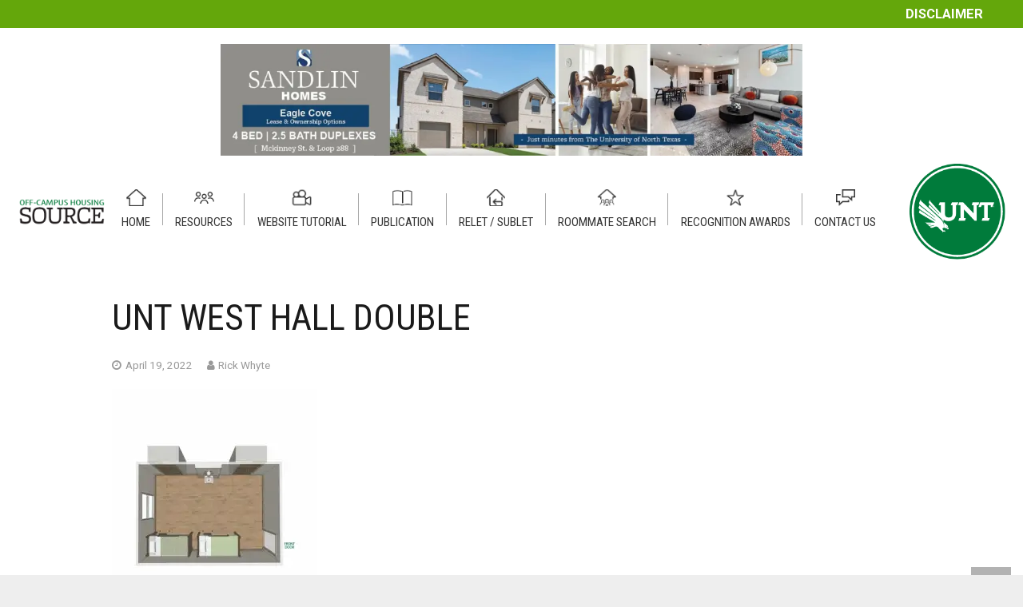

--- FILE ---
content_type: text/html; charset=utf-8
request_url: https://www.google.com/recaptcha/api2/anchor?ar=1&k=6LcM_gwaAAAAAL2uGZqaN7wNx5Wgwz440aRJrpsS&co=aHR0cHM6Ly9vZmZjYW1wdXNob3VzaW5nLnVudC5lZHU6NDQz&hl=en&v=PoyoqOPhxBO7pBk68S4YbpHZ&size=invisible&anchor-ms=20000&execute-ms=30000&cb=o48wkql7dbm5
body_size: 49986
content:
<!DOCTYPE HTML><html dir="ltr" lang="en"><head><meta http-equiv="Content-Type" content="text/html; charset=UTF-8">
<meta http-equiv="X-UA-Compatible" content="IE=edge">
<title>reCAPTCHA</title>
<style type="text/css">
/* cyrillic-ext */
@font-face {
  font-family: 'Roboto';
  font-style: normal;
  font-weight: 400;
  font-stretch: 100%;
  src: url(//fonts.gstatic.com/s/roboto/v48/KFO7CnqEu92Fr1ME7kSn66aGLdTylUAMa3GUBHMdazTgWw.woff2) format('woff2');
  unicode-range: U+0460-052F, U+1C80-1C8A, U+20B4, U+2DE0-2DFF, U+A640-A69F, U+FE2E-FE2F;
}
/* cyrillic */
@font-face {
  font-family: 'Roboto';
  font-style: normal;
  font-weight: 400;
  font-stretch: 100%;
  src: url(//fonts.gstatic.com/s/roboto/v48/KFO7CnqEu92Fr1ME7kSn66aGLdTylUAMa3iUBHMdazTgWw.woff2) format('woff2');
  unicode-range: U+0301, U+0400-045F, U+0490-0491, U+04B0-04B1, U+2116;
}
/* greek-ext */
@font-face {
  font-family: 'Roboto';
  font-style: normal;
  font-weight: 400;
  font-stretch: 100%;
  src: url(//fonts.gstatic.com/s/roboto/v48/KFO7CnqEu92Fr1ME7kSn66aGLdTylUAMa3CUBHMdazTgWw.woff2) format('woff2');
  unicode-range: U+1F00-1FFF;
}
/* greek */
@font-face {
  font-family: 'Roboto';
  font-style: normal;
  font-weight: 400;
  font-stretch: 100%;
  src: url(//fonts.gstatic.com/s/roboto/v48/KFO7CnqEu92Fr1ME7kSn66aGLdTylUAMa3-UBHMdazTgWw.woff2) format('woff2');
  unicode-range: U+0370-0377, U+037A-037F, U+0384-038A, U+038C, U+038E-03A1, U+03A3-03FF;
}
/* math */
@font-face {
  font-family: 'Roboto';
  font-style: normal;
  font-weight: 400;
  font-stretch: 100%;
  src: url(//fonts.gstatic.com/s/roboto/v48/KFO7CnqEu92Fr1ME7kSn66aGLdTylUAMawCUBHMdazTgWw.woff2) format('woff2');
  unicode-range: U+0302-0303, U+0305, U+0307-0308, U+0310, U+0312, U+0315, U+031A, U+0326-0327, U+032C, U+032F-0330, U+0332-0333, U+0338, U+033A, U+0346, U+034D, U+0391-03A1, U+03A3-03A9, U+03B1-03C9, U+03D1, U+03D5-03D6, U+03F0-03F1, U+03F4-03F5, U+2016-2017, U+2034-2038, U+203C, U+2040, U+2043, U+2047, U+2050, U+2057, U+205F, U+2070-2071, U+2074-208E, U+2090-209C, U+20D0-20DC, U+20E1, U+20E5-20EF, U+2100-2112, U+2114-2115, U+2117-2121, U+2123-214F, U+2190, U+2192, U+2194-21AE, U+21B0-21E5, U+21F1-21F2, U+21F4-2211, U+2213-2214, U+2216-22FF, U+2308-230B, U+2310, U+2319, U+231C-2321, U+2336-237A, U+237C, U+2395, U+239B-23B7, U+23D0, U+23DC-23E1, U+2474-2475, U+25AF, U+25B3, U+25B7, U+25BD, U+25C1, U+25CA, U+25CC, U+25FB, U+266D-266F, U+27C0-27FF, U+2900-2AFF, U+2B0E-2B11, U+2B30-2B4C, U+2BFE, U+3030, U+FF5B, U+FF5D, U+1D400-1D7FF, U+1EE00-1EEFF;
}
/* symbols */
@font-face {
  font-family: 'Roboto';
  font-style: normal;
  font-weight: 400;
  font-stretch: 100%;
  src: url(//fonts.gstatic.com/s/roboto/v48/KFO7CnqEu92Fr1ME7kSn66aGLdTylUAMaxKUBHMdazTgWw.woff2) format('woff2');
  unicode-range: U+0001-000C, U+000E-001F, U+007F-009F, U+20DD-20E0, U+20E2-20E4, U+2150-218F, U+2190, U+2192, U+2194-2199, U+21AF, U+21E6-21F0, U+21F3, U+2218-2219, U+2299, U+22C4-22C6, U+2300-243F, U+2440-244A, U+2460-24FF, U+25A0-27BF, U+2800-28FF, U+2921-2922, U+2981, U+29BF, U+29EB, U+2B00-2BFF, U+4DC0-4DFF, U+FFF9-FFFB, U+10140-1018E, U+10190-1019C, U+101A0, U+101D0-101FD, U+102E0-102FB, U+10E60-10E7E, U+1D2C0-1D2D3, U+1D2E0-1D37F, U+1F000-1F0FF, U+1F100-1F1AD, U+1F1E6-1F1FF, U+1F30D-1F30F, U+1F315, U+1F31C, U+1F31E, U+1F320-1F32C, U+1F336, U+1F378, U+1F37D, U+1F382, U+1F393-1F39F, U+1F3A7-1F3A8, U+1F3AC-1F3AF, U+1F3C2, U+1F3C4-1F3C6, U+1F3CA-1F3CE, U+1F3D4-1F3E0, U+1F3ED, U+1F3F1-1F3F3, U+1F3F5-1F3F7, U+1F408, U+1F415, U+1F41F, U+1F426, U+1F43F, U+1F441-1F442, U+1F444, U+1F446-1F449, U+1F44C-1F44E, U+1F453, U+1F46A, U+1F47D, U+1F4A3, U+1F4B0, U+1F4B3, U+1F4B9, U+1F4BB, U+1F4BF, U+1F4C8-1F4CB, U+1F4D6, U+1F4DA, U+1F4DF, U+1F4E3-1F4E6, U+1F4EA-1F4ED, U+1F4F7, U+1F4F9-1F4FB, U+1F4FD-1F4FE, U+1F503, U+1F507-1F50B, U+1F50D, U+1F512-1F513, U+1F53E-1F54A, U+1F54F-1F5FA, U+1F610, U+1F650-1F67F, U+1F687, U+1F68D, U+1F691, U+1F694, U+1F698, U+1F6AD, U+1F6B2, U+1F6B9-1F6BA, U+1F6BC, U+1F6C6-1F6CF, U+1F6D3-1F6D7, U+1F6E0-1F6EA, U+1F6F0-1F6F3, U+1F6F7-1F6FC, U+1F700-1F7FF, U+1F800-1F80B, U+1F810-1F847, U+1F850-1F859, U+1F860-1F887, U+1F890-1F8AD, U+1F8B0-1F8BB, U+1F8C0-1F8C1, U+1F900-1F90B, U+1F93B, U+1F946, U+1F984, U+1F996, U+1F9E9, U+1FA00-1FA6F, U+1FA70-1FA7C, U+1FA80-1FA89, U+1FA8F-1FAC6, U+1FACE-1FADC, U+1FADF-1FAE9, U+1FAF0-1FAF8, U+1FB00-1FBFF;
}
/* vietnamese */
@font-face {
  font-family: 'Roboto';
  font-style: normal;
  font-weight: 400;
  font-stretch: 100%;
  src: url(//fonts.gstatic.com/s/roboto/v48/KFO7CnqEu92Fr1ME7kSn66aGLdTylUAMa3OUBHMdazTgWw.woff2) format('woff2');
  unicode-range: U+0102-0103, U+0110-0111, U+0128-0129, U+0168-0169, U+01A0-01A1, U+01AF-01B0, U+0300-0301, U+0303-0304, U+0308-0309, U+0323, U+0329, U+1EA0-1EF9, U+20AB;
}
/* latin-ext */
@font-face {
  font-family: 'Roboto';
  font-style: normal;
  font-weight: 400;
  font-stretch: 100%;
  src: url(//fonts.gstatic.com/s/roboto/v48/KFO7CnqEu92Fr1ME7kSn66aGLdTylUAMa3KUBHMdazTgWw.woff2) format('woff2');
  unicode-range: U+0100-02BA, U+02BD-02C5, U+02C7-02CC, U+02CE-02D7, U+02DD-02FF, U+0304, U+0308, U+0329, U+1D00-1DBF, U+1E00-1E9F, U+1EF2-1EFF, U+2020, U+20A0-20AB, U+20AD-20C0, U+2113, U+2C60-2C7F, U+A720-A7FF;
}
/* latin */
@font-face {
  font-family: 'Roboto';
  font-style: normal;
  font-weight: 400;
  font-stretch: 100%;
  src: url(//fonts.gstatic.com/s/roboto/v48/KFO7CnqEu92Fr1ME7kSn66aGLdTylUAMa3yUBHMdazQ.woff2) format('woff2');
  unicode-range: U+0000-00FF, U+0131, U+0152-0153, U+02BB-02BC, U+02C6, U+02DA, U+02DC, U+0304, U+0308, U+0329, U+2000-206F, U+20AC, U+2122, U+2191, U+2193, U+2212, U+2215, U+FEFF, U+FFFD;
}
/* cyrillic-ext */
@font-face {
  font-family: 'Roboto';
  font-style: normal;
  font-weight: 500;
  font-stretch: 100%;
  src: url(//fonts.gstatic.com/s/roboto/v48/KFO7CnqEu92Fr1ME7kSn66aGLdTylUAMa3GUBHMdazTgWw.woff2) format('woff2');
  unicode-range: U+0460-052F, U+1C80-1C8A, U+20B4, U+2DE0-2DFF, U+A640-A69F, U+FE2E-FE2F;
}
/* cyrillic */
@font-face {
  font-family: 'Roboto';
  font-style: normal;
  font-weight: 500;
  font-stretch: 100%;
  src: url(//fonts.gstatic.com/s/roboto/v48/KFO7CnqEu92Fr1ME7kSn66aGLdTylUAMa3iUBHMdazTgWw.woff2) format('woff2');
  unicode-range: U+0301, U+0400-045F, U+0490-0491, U+04B0-04B1, U+2116;
}
/* greek-ext */
@font-face {
  font-family: 'Roboto';
  font-style: normal;
  font-weight: 500;
  font-stretch: 100%;
  src: url(//fonts.gstatic.com/s/roboto/v48/KFO7CnqEu92Fr1ME7kSn66aGLdTylUAMa3CUBHMdazTgWw.woff2) format('woff2');
  unicode-range: U+1F00-1FFF;
}
/* greek */
@font-face {
  font-family: 'Roboto';
  font-style: normal;
  font-weight: 500;
  font-stretch: 100%;
  src: url(//fonts.gstatic.com/s/roboto/v48/KFO7CnqEu92Fr1ME7kSn66aGLdTylUAMa3-UBHMdazTgWw.woff2) format('woff2');
  unicode-range: U+0370-0377, U+037A-037F, U+0384-038A, U+038C, U+038E-03A1, U+03A3-03FF;
}
/* math */
@font-face {
  font-family: 'Roboto';
  font-style: normal;
  font-weight: 500;
  font-stretch: 100%;
  src: url(//fonts.gstatic.com/s/roboto/v48/KFO7CnqEu92Fr1ME7kSn66aGLdTylUAMawCUBHMdazTgWw.woff2) format('woff2');
  unicode-range: U+0302-0303, U+0305, U+0307-0308, U+0310, U+0312, U+0315, U+031A, U+0326-0327, U+032C, U+032F-0330, U+0332-0333, U+0338, U+033A, U+0346, U+034D, U+0391-03A1, U+03A3-03A9, U+03B1-03C9, U+03D1, U+03D5-03D6, U+03F0-03F1, U+03F4-03F5, U+2016-2017, U+2034-2038, U+203C, U+2040, U+2043, U+2047, U+2050, U+2057, U+205F, U+2070-2071, U+2074-208E, U+2090-209C, U+20D0-20DC, U+20E1, U+20E5-20EF, U+2100-2112, U+2114-2115, U+2117-2121, U+2123-214F, U+2190, U+2192, U+2194-21AE, U+21B0-21E5, U+21F1-21F2, U+21F4-2211, U+2213-2214, U+2216-22FF, U+2308-230B, U+2310, U+2319, U+231C-2321, U+2336-237A, U+237C, U+2395, U+239B-23B7, U+23D0, U+23DC-23E1, U+2474-2475, U+25AF, U+25B3, U+25B7, U+25BD, U+25C1, U+25CA, U+25CC, U+25FB, U+266D-266F, U+27C0-27FF, U+2900-2AFF, U+2B0E-2B11, U+2B30-2B4C, U+2BFE, U+3030, U+FF5B, U+FF5D, U+1D400-1D7FF, U+1EE00-1EEFF;
}
/* symbols */
@font-face {
  font-family: 'Roboto';
  font-style: normal;
  font-weight: 500;
  font-stretch: 100%;
  src: url(//fonts.gstatic.com/s/roboto/v48/KFO7CnqEu92Fr1ME7kSn66aGLdTylUAMaxKUBHMdazTgWw.woff2) format('woff2');
  unicode-range: U+0001-000C, U+000E-001F, U+007F-009F, U+20DD-20E0, U+20E2-20E4, U+2150-218F, U+2190, U+2192, U+2194-2199, U+21AF, U+21E6-21F0, U+21F3, U+2218-2219, U+2299, U+22C4-22C6, U+2300-243F, U+2440-244A, U+2460-24FF, U+25A0-27BF, U+2800-28FF, U+2921-2922, U+2981, U+29BF, U+29EB, U+2B00-2BFF, U+4DC0-4DFF, U+FFF9-FFFB, U+10140-1018E, U+10190-1019C, U+101A0, U+101D0-101FD, U+102E0-102FB, U+10E60-10E7E, U+1D2C0-1D2D3, U+1D2E0-1D37F, U+1F000-1F0FF, U+1F100-1F1AD, U+1F1E6-1F1FF, U+1F30D-1F30F, U+1F315, U+1F31C, U+1F31E, U+1F320-1F32C, U+1F336, U+1F378, U+1F37D, U+1F382, U+1F393-1F39F, U+1F3A7-1F3A8, U+1F3AC-1F3AF, U+1F3C2, U+1F3C4-1F3C6, U+1F3CA-1F3CE, U+1F3D4-1F3E0, U+1F3ED, U+1F3F1-1F3F3, U+1F3F5-1F3F7, U+1F408, U+1F415, U+1F41F, U+1F426, U+1F43F, U+1F441-1F442, U+1F444, U+1F446-1F449, U+1F44C-1F44E, U+1F453, U+1F46A, U+1F47D, U+1F4A3, U+1F4B0, U+1F4B3, U+1F4B9, U+1F4BB, U+1F4BF, U+1F4C8-1F4CB, U+1F4D6, U+1F4DA, U+1F4DF, U+1F4E3-1F4E6, U+1F4EA-1F4ED, U+1F4F7, U+1F4F9-1F4FB, U+1F4FD-1F4FE, U+1F503, U+1F507-1F50B, U+1F50D, U+1F512-1F513, U+1F53E-1F54A, U+1F54F-1F5FA, U+1F610, U+1F650-1F67F, U+1F687, U+1F68D, U+1F691, U+1F694, U+1F698, U+1F6AD, U+1F6B2, U+1F6B9-1F6BA, U+1F6BC, U+1F6C6-1F6CF, U+1F6D3-1F6D7, U+1F6E0-1F6EA, U+1F6F0-1F6F3, U+1F6F7-1F6FC, U+1F700-1F7FF, U+1F800-1F80B, U+1F810-1F847, U+1F850-1F859, U+1F860-1F887, U+1F890-1F8AD, U+1F8B0-1F8BB, U+1F8C0-1F8C1, U+1F900-1F90B, U+1F93B, U+1F946, U+1F984, U+1F996, U+1F9E9, U+1FA00-1FA6F, U+1FA70-1FA7C, U+1FA80-1FA89, U+1FA8F-1FAC6, U+1FACE-1FADC, U+1FADF-1FAE9, U+1FAF0-1FAF8, U+1FB00-1FBFF;
}
/* vietnamese */
@font-face {
  font-family: 'Roboto';
  font-style: normal;
  font-weight: 500;
  font-stretch: 100%;
  src: url(//fonts.gstatic.com/s/roboto/v48/KFO7CnqEu92Fr1ME7kSn66aGLdTylUAMa3OUBHMdazTgWw.woff2) format('woff2');
  unicode-range: U+0102-0103, U+0110-0111, U+0128-0129, U+0168-0169, U+01A0-01A1, U+01AF-01B0, U+0300-0301, U+0303-0304, U+0308-0309, U+0323, U+0329, U+1EA0-1EF9, U+20AB;
}
/* latin-ext */
@font-face {
  font-family: 'Roboto';
  font-style: normal;
  font-weight: 500;
  font-stretch: 100%;
  src: url(//fonts.gstatic.com/s/roboto/v48/KFO7CnqEu92Fr1ME7kSn66aGLdTylUAMa3KUBHMdazTgWw.woff2) format('woff2');
  unicode-range: U+0100-02BA, U+02BD-02C5, U+02C7-02CC, U+02CE-02D7, U+02DD-02FF, U+0304, U+0308, U+0329, U+1D00-1DBF, U+1E00-1E9F, U+1EF2-1EFF, U+2020, U+20A0-20AB, U+20AD-20C0, U+2113, U+2C60-2C7F, U+A720-A7FF;
}
/* latin */
@font-face {
  font-family: 'Roboto';
  font-style: normal;
  font-weight: 500;
  font-stretch: 100%;
  src: url(//fonts.gstatic.com/s/roboto/v48/KFO7CnqEu92Fr1ME7kSn66aGLdTylUAMa3yUBHMdazQ.woff2) format('woff2');
  unicode-range: U+0000-00FF, U+0131, U+0152-0153, U+02BB-02BC, U+02C6, U+02DA, U+02DC, U+0304, U+0308, U+0329, U+2000-206F, U+20AC, U+2122, U+2191, U+2193, U+2212, U+2215, U+FEFF, U+FFFD;
}
/* cyrillic-ext */
@font-face {
  font-family: 'Roboto';
  font-style: normal;
  font-weight: 900;
  font-stretch: 100%;
  src: url(//fonts.gstatic.com/s/roboto/v48/KFO7CnqEu92Fr1ME7kSn66aGLdTylUAMa3GUBHMdazTgWw.woff2) format('woff2');
  unicode-range: U+0460-052F, U+1C80-1C8A, U+20B4, U+2DE0-2DFF, U+A640-A69F, U+FE2E-FE2F;
}
/* cyrillic */
@font-face {
  font-family: 'Roboto';
  font-style: normal;
  font-weight: 900;
  font-stretch: 100%;
  src: url(//fonts.gstatic.com/s/roboto/v48/KFO7CnqEu92Fr1ME7kSn66aGLdTylUAMa3iUBHMdazTgWw.woff2) format('woff2');
  unicode-range: U+0301, U+0400-045F, U+0490-0491, U+04B0-04B1, U+2116;
}
/* greek-ext */
@font-face {
  font-family: 'Roboto';
  font-style: normal;
  font-weight: 900;
  font-stretch: 100%;
  src: url(//fonts.gstatic.com/s/roboto/v48/KFO7CnqEu92Fr1ME7kSn66aGLdTylUAMa3CUBHMdazTgWw.woff2) format('woff2');
  unicode-range: U+1F00-1FFF;
}
/* greek */
@font-face {
  font-family: 'Roboto';
  font-style: normal;
  font-weight: 900;
  font-stretch: 100%;
  src: url(//fonts.gstatic.com/s/roboto/v48/KFO7CnqEu92Fr1ME7kSn66aGLdTylUAMa3-UBHMdazTgWw.woff2) format('woff2');
  unicode-range: U+0370-0377, U+037A-037F, U+0384-038A, U+038C, U+038E-03A1, U+03A3-03FF;
}
/* math */
@font-face {
  font-family: 'Roboto';
  font-style: normal;
  font-weight: 900;
  font-stretch: 100%;
  src: url(//fonts.gstatic.com/s/roboto/v48/KFO7CnqEu92Fr1ME7kSn66aGLdTylUAMawCUBHMdazTgWw.woff2) format('woff2');
  unicode-range: U+0302-0303, U+0305, U+0307-0308, U+0310, U+0312, U+0315, U+031A, U+0326-0327, U+032C, U+032F-0330, U+0332-0333, U+0338, U+033A, U+0346, U+034D, U+0391-03A1, U+03A3-03A9, U+03B1-03C9, U+03D1, U+03D5-03D6, U+03F0-03F1, U+03F4-03F5, U+2016-2017, U+2034-2038, U+203C, U+2040, U+2043, U+2047, U+2050, U+2057, U+205F, U+2070-2071, U+2074-208E, U+2090-209C, U+20D0-20DC, U+20E1, U+20E5-20EF, U+2100-2112, U+2114-2115, U+2117-2121, U+2123-214F, U+2190, U+2192, U+2194-21AE, U+21B0-21E5, U+21F1-21F2, U+21F4-2211, U+2213-2214, U+2216-22FF, U+2308-230B, U+2310, U+2319, U+231C-2321, U+2336-237A, U+237C, U+2395, U+239B-23B7, U+23D0, U+23DC-23E1, U+2474-2475, U+25AF, U+25B3, U+25B7, U+25BD, U+25C1, U+25CA, U+25CC, U+25FB, U+266D-266F, U+27C0-27FF, U+2900-2AFF, U+2B0E-2B11, U+2B30-2B4C, U+2BFE, U+3030, U+FF5B, U+FF5D, U+1D400-1D7FF, U+1EE00-1EEFF;
}
/* symbols */
@font-face {
  font-family: 'Roboto';
  font-style: normal;
  font-weight: 900;
  font-stretch: 100%;
  src: url(//fonts.gstatic.com/s/roboto/v48/KFO7CnqEu92Fr1ME7kSn66aGLdTylUAMaxKUBHMdazTgWw.woff2) format('woff2');
  unicode-range: U+0001-000C, U+000E-001F, U+007F-009F, U+20DD-20E0, U+20E2-20E4, U+2150-218F, U+2190, U+2192, U+2194-2199, U+21AF, U+21E6-21F0, U+21F3, U+2218-2219, U+2299, U+22C4-22C6, U+2300-243F, U+2440-244A, U+2460-24FF, U+25A0-27BF, U+2800-28FF, U+2921-2922, U+2981, U+29BF, U+29EB, U+2B00-2BFF, U+4DC0-4DFF, U+FFF9-FFFB, U+10140-1018E, U+10190-1019C, U+101A0, U+101D0-101FD, U+102E0-102FB, U+10E60-10E7E, U+1D2C0-1D2D3, U+1D2E0-1D37F, U+1F000-1F0FF, U+1F100-1F1AD, U+1F1E6-1F1FF, U+1F30D-1F30F, U+1F315, U+1F31C, U+1F31E, U+1F320-1F32C, U+1F336, U+1F378, U+1F37D, U+1F382, U+1F393-1F39F, U+1F3A7-1F3A8, U+1F3AC-1F3AF, U+1F3C2, U+1F3C4-1F3C6, U+1F3CA-1F3CE, U+1F3D4-1F3E0, U+1F3ED, U+1F3F1-1F3F3, U+1F3F5-1F3F7, U+1F408, U+1F415, U+1F41F, U+1F426, U+1F43F, U+1F441-1F442, U+1F444, U+1F446-1F449, U+1F44C-1F44E, U+1F453, U+1F46A, U+1F47D, U+1F4A3, U+1F4B0, U+1F4B3, U+1F4B9, U+1F4BB, U+1F4BF, U+1F4C8-1F4CB, U+1F4D6, U+1F4DA, U+1F4DF, U+1F4E3-1F4E6, U+1F4EA-1F4ED, U+1F4F7, U+1F4F9-1F4FB, U+1F4FD-1F4FE, U+1F503, U+1F507-1F50B, U+1F50D, U+1F512-1F513, U+1F53E-1F54A, U+1F54F-1F5FA, U+1F610, U+1F650-1F67F, U+1F687, U+1F68D, U+1F691, U+1F694, U+1F698, U+1F6AD, U+1F6B2, U+1F6B9-1F6BA, U+1F6BC, U+1F6C6-1F6CF, U+1F6D3-1F6D7, U+1F6E0-1F6EA, U+1F6F0-1F6F3, U+1F6F7-1F6FC, U+1F700-1F7FF, U+1F800-1F80B, U+1F810-1F847, U+1F850-1F859, U+1F860-1F887, U+1F890-1F8AD, U+1F8B0-1F8BB, U+1F8C0-1F8C1, U+1F900-1F90B, U+1F93B, U+1F946, U+1F984, U+1F996, U+1F9E9, U+1FA00-1FA6F, U+1FA70-1FA7C, U+1FA80-1FA89, U+1FA8F-1FAC6, U+1FACE-1FADC, U+1FADF-1FAE9, U+1FAF0-1FAF8, U+1FB00-1FBFF;
}
/* vietnamese */
@font-face {
  font-family: 'Roboto';
  font-style: normal;
  font-weight: 900;
  font-stretch: 100%;
  src: url(//fonts.gstatic.com/s/roboto/v48/KFO7CnqEu92Fr1ME7kSn66aGLdTylUAMa3OUBHMdazTgWw.woff2) format('woff2');
  unicode-range: U+0102-0103, U+0110-0111, U+0128-0129, U+0168-0169, U+01A0-01A1, U+01AF-01B0, U+0300-0301, U+0303-0304, U+0308-0309, U+0323, U+0329, U+1EA0-1EF9, U+20AB;
}
/* latin-ext */
@font-face {
  font-family: 'Roboto';
  font-style: normal;
  font-weight: 900;
  font-stretch: 100%;
  src: url(//fonts.gstatic.com/s/roboto/v48/KFO7CnqEu92Fr1ME7kSn66aGLdTylUAMa3KUBHMdazTgWw.woff2) format('woff2');
  unicode-range: U+0100-02BA, U+02BD-02C5, U+02C7-02CC, U+02CE-02D7, U+02DD-02FF, U+0304, U+0308, U+0329, U+1D00-1DBF, U+1E00-1E9F, U+1EF2-1EFF, U+2020, U+20A0-20AB, U+20AD-20C0, U+2113, U+2C60-2C7F, U+A720-A7FF;
}
/* latin */
@font-face {
  font-family: 'Roboto';
  font-style: normal;
  font-weight: 900;
  font-stretch: 100%;
  src: url(//fonts.gstatic.com/s/roboto/v48/KFO7CnqEu92Fr1ME7kSn66aGLdTylUAMa3yUBHMdazQ.woff2) format('woff2');
  unicode-range: U+0000-00FF, U+0131, U+0152-0153, U+02BB-02BC, U+02C6, U+02DA, U+02DC, U+0304, U+0308, U+0329, U+2000-206F, U+20AC, U+2122, U+2191, U+2193, U+2212, U+2215, U+FEFF, U+FFFD;
}

</style>
<link rel="stylesheet" type="text/css" href="https://www.gstatic.com/recaptcha/releases/PoyoqOPhxBO7pBk68S4YbpHZ/styles__ltr.css">
<script nonce="1V8e652k1ohEbr99QmoIlg" type="text/javascript">window['__recaptcha_api'] = 'https://www.google.com/recaptcha/api2/';</script>
<script type="text/javascript" src="https://www.gstatic.com/recaptcha/releases/PoyoqOPhxBO7pBk68S4YbpHZ/recaptcha__en.js" nonce="1V8e652k1ohEbr99QmoIlg">
      
    </script></head>
<body><div id="rc-anchor-alert" class="rc-anchor-alert"></div>
<input type="hidden" id="recaptcha-token" value="[base64]">
<script type="text/javascript" nonce="1V8e652k1ohEbr99QmoIlg">
      recaptcha.anchor.Main.init("[\x22ainput\x22,[\x22bgdata\x22,\x22\x22,\[base64]/[base64]/[base64]/[base64]/[base64]/[base64]/KGcoTywyNTMsTy5PKSxVRyhPLEMpKTpnKE8sMjUzLEMpLE8pKSxsKSksTykpfSxieT1mdW5jdGlvbihDLE8sdSxsKXtmb3IobD0odT1SKEMpLDApO08+MDtPLS0pbD1sPDw4fFooQyk7ZyhDLHUsbCl9LFVHPWZ1bmN0aW9uKEMsTyl7Qy5pLmxlbmd0aD4xMDQ/[base64]/[base64]/[base64]/[base64]/[base64]/[base64]/[base64]\\u003d\x22,\[base64]\x22,\x22wrXCt8KLfsOzccOUw5zDoMKlHsOFR8K+w7Yewok+wp7CiMKMw7Qhwp5cw7TDhcKTDsKBWcKRVCbDlMKdw5Q/FFXCoMOOAH3DhCjDtWLCqmIRfxTCkxTDjVZDOkZVScOcZMOjw5xoN2DCpRtMOMKGbjZqwrUHw6bDu8KcMsKwwr/CrMKfw7NFw5xaNcKQE3/DvcO9dcOnw5TDsC3ClcO1wp4GGsO/JCTCksOhG0xgHcOIw57CmQzDpsOaBE4FwpnDumbClsOWwrzDq8OObxbDh8KRwr7CvHvCi3Ycw6rDu8KDwroyw6wEwqzCrsKawrjDrVfDocKpwpnDn1ZRwqhpw4Arw5nDusKKasKBw58UIsOMX8KHaA/CjMKwwroTw7fCgQfCmDo0YgzCniUbwoLDgDEBdyfCrxTCp8ODZsKBwo8aXzbDh8KnEXg5w6DCmcOkw4TCtMKebsOwwpFyNlvCucO2bmMyw7zCrl7ChcKFw6LDvWzDqkXCg8KhcndyO8Kbw4YeBkHDs8K6wr4FGmDCvsKBQsKQDjMIDsK/[base64]/ChMOmNMOew51Zw5ENw4EobExBTBvDsARGYsKkwrx4djzDqsOXYk9Lw6NhQcO3EsO0Zx0ew7MxFMO2w5bClsKkdw/Cg8OyGmwzw4AAQy1tTMK+wqLCnmBjPMOww5zCrMKVwqnDuBXChcOow7XDlMOdX8O8woXDvsOLJMKewrvDicO9w4ASYsOFwqwZw6TCtCxIwoMCw5scwrU/[base64]/DvMO1woFzDMOCEcO0L8O6Z8KjwoUcw7QtAcOpw5Qbwo/Dk2wMLsO9dsO4F8KPHAPCoMKCJwHCu8KVwoDCsVTCgUkwU8OVwq7ChSw8WBx/wp/CtcOMwo4Cw7ECwr3CpxQow5/[base64]/CqXTCqHrChcKOw5JGw6U4X8Ogw503wqHCj8KGEmzDssKhZsKcMcKSw4DDg8Kxw4jCqQHDgwsOJ0DChwp7BnvCpMOnw480wr7Dm8KTwrvDrS0Swpc+OETDkSs8wonDvGXDskdLwozDnm3Dri/[base64]/CgMK1AsKcRGZtZsOOwqIga3zCjsOTw4vClHrDu8OSw4DChsKiYHV/VjrCjjzCvcKtOSbDtT/DkznCpsO5w4JqwrBEw7nCvsKfwrDCu8KOYknDt8KWwo1xOCBqwq0qFMO1NsOaKsOdw5FYwrnDpsKaw6cJVcKjwoTDrCIhwqbDvMORXsKRw7Q0asOwN8KRBcKoZMORw4bDsEvDqMKlB8KeWQfCvBrDmVMzwqJ4w4DDkm3CnHLCl8K/ScO1YzvDk8OjK8K6ZMOccSDChsO2wrLDvFoIGsOjHsO/wp3DpCbCiMOdwp/ClMOETcK9w63DpcOkwrTDvEsTDsKSLMOuGFpNHsOiGnnCjwbDpcOZWcKpTsOuw6zChsKgfxnCssOvw63CjjdEwq7CkQo/FcO9WiNBw47DhgrDvMOyw5rCpcO9w5sQK8OGw6LCsMKmDcOGwpA1wpjDisK+w5zChMKPMjs+w7pAK3HDrHzCunLCkBzDhFnDuMOCT1M7w7TCkSvDgXEqdijCmsOmG8OTw7/CscKgYcKNw73DucORw7dMb24JSlErFQE3w5LDjMObwrXDq08sQT0Cwo/Cm3gwUsOhcnljXsOJfVM0dCHCicO6wqoAM3XCtEDDsFXCg8O9VcOFw6ITV8Olw6bDlHDCoCPClxvDp8KqKE0Wwo1HwqvCnWLDuRApw7ljBgQtX8KUBsOXw7rCksONRnHDkcKcfMObwrcoRcKlw6sCw4HDvyEFW8KHcCdQacOZwqldw7/CqwvCtWoNB3TDtcK9wrU5wq/Cr3LCsMKAwr95w4tQDwzCog5/wqHClsKrKMOww6xXw4B5asOZUlQSw6bCtizDl8Obw4wDRGIAXH3CllPCmAgXworDrxPCr8OKaWTCq8K7eV/CpcKlJFtPw47DmMObwoHDsMOSGH89aMKWw4B9FFlQwqgLHMK5TcK9w6xucsKFPj8MfsOBFsK/w7fCncO5w6wAZsK0Jj/Cs8OXDjDCl8KTwpTCh1zCpMOTD1h1BcOGw4DDhU1Uw5/CpsOIfsO3w7x3MsKXZ0TCj8KPw6bChwnClj4xwrc2TXp4wrfCjzlPw5ZMw5DChMKvw4XDoMOUKWQAwrlxwo5WMcKxRmTCozHCpC5sw5HCkMKuKsKpfHRlwrBDw7/[base64]/[base64]/[base64]/woDDh05NF8KtOsOvEmbDk0JkVMO+wqJ+wp/[base64]/CtcOFwqpGEsOTwpErPcK4wovDtcKpw4PCsSxLwprCqzYnNcOdK8K3Z8Kvw4tGwpI6w4Z/FXzCpMOUL0LCjsKoDVR5w5/CiBwmZwzCoMOuw6oPwpo2CRZbe8OMwpDDvHvDncOkQsOVVsKEK8KiYzTCiMOtw7LDqwIFw6nCpcKlwrTDvxR7wr7CjsKtwph1w4t5w4XDhUcWB0fCksOXZMOMw6gZw7XDhRHDqHccw780w6LCrjPDn3FpHsK4FnHDjcKwWwvDu1gvH8Kdwo/DocK+QcOsFFFgwqRxHMKgw4zCscO3w6HDh8KFXwEhwprCvy5+J8K4w6LCul4dOCHCn8KRwqpQw6PCgVlOGsKOw6HDuyfDoBBWwrzDp8OJw6bCk8OTw79YY8OxVV40d8KYUlZUaRVHwprCtnprwqwUwp1Fw6rDrT5lwqPChCEwwplRwoFQYH/DqMO0wpEzw6BMEgwcw6Vpw67CoMOjOgd7JWLDiQDClsKOwr7DgigCw506w6TDrS/DhcKXw5HCm3ZLw5lnw6RcWcKKwpDDmkDDnnwqZlN8wpnCqz7DgA3CmwxRwoHCjzPDt2c/[base64]/ClcKTw6MtFyhvAcKZwqU7wrxgLsOOJ2g0RcKHBG7DtcKeBMKjw6zClgnCiBViRk9xwovDuDdFcUnCrsOiGjzDiMONw7tfF1/CpjHDs8OSw7YUwrnDjsKKbBzCgcO8w7gJbsOTwq/CtcKcHgs2ZU3Dn3EIw4hVJcOkOcOUwqc0woA/wr/Du8OxFMOuw6Fuwr7Cu8OnwrQYw7/[base64]/w7LCrAY4w6x1KMK6woPDicKOQMOhwojDkcK8w7MZwotEKmc8wq0TH1LCuRbDu8KgJVfCjxXDtCNZeMKuw7HDoz0IwrXDicOjA1F3wqTDi8KEdsOWNXDDu17CoRwTw5QPXG/[base64]/CmMOdwoMVX8KESAXDpMK4w70xwq3Doi/DisOmw783O29Cw5DCh8Kmw55LAi9vw7PDi1/ClcOuUsKmw7TCqUF3wqR8w5k7woLDqsKPw6Rdb3LDqzLDrwfDhcKNTcKswp4Qw77DrcOSJAvCt0LCg3TCsHnCmMO5UMODWMK4MXvDu8K8w5fCocOtUcKmw5nDuMOlTcKxNMK8O8Omw4ZTRcOuBsK5w4vCq8KFw6crw7Aew7xSw501wq/DqMKDwo7DlsKnfg0UNC9nQmNcwo0kw6PDlMOrwqjCjH/[base64]/DrGxOw7fDj8OWwrJew4MLw7MNFMOhY1TDuiDDrsKPwqRJwpLDj8ORckXCh8KFwpfCk1FEbMKcw4hRwqXCpsKqUcK/BjPCuSTCpxzDu38iPcKkJhPChMKFwp9xw40iaMKOwp3CiDbDr8ODE0TCtl0zBsKle8KjOGfCshTCs2LDpGpAIcOLw6HDrmFsTUgOXA5MAXJowpQgMkjDgA/CqcKFwqrDh3pFNQHDkAl4fX3ChcOCwrUvTsOQCkkywo8UaDJPwpjDnMOpw53DuDAswrEpAD0jw59dwp/Chjhjw59KPMKowoTCusOIw4AYw4lJBsOpwoPDlcKGPcObwq7DvFvDhCLCjcOiwrPDgwsQPhdewqPDkjnCq8KgFTrCsgh3w6XDsjjDvQcuw6Zvwq/Dp8O4wqlOwo3CnwzDvcOiwo48FDoywrczIMOPw7PCmGPDoUvCiC7DrsOgw7x9woLDncK7wpTCrRRFX8OkwoPDosKowpwaCVrDhMO0wr0LccKmw6HCoMONw6DDqsKkw5rCkxzDicKpwoFpw6ZHw7IaEcOxdMKUwoNiJcKDwozCp8Oyw7UzbzIyZirDqlfDvmnDvE/DlHdOT8KGTMOMM8KSTS1Xw4k8GzrCkwXCsMOWFMKLw5PCtF5gwpJjBMOlOcK2wph9UsKifcKbIjRbw7gcfipsQ8OQw73Dow/Cqz19wqnDnMKEScO+w4XDmgnCo8KxZMOaTCVKMMKgVghwwq0twpAJw6New4wDw7lkZcKjwqYRwrLDscOLwr86wo/CoXcaVcK5aMKLCMKNw4DDqXEITsK6EcK7WTTCvELDuXvDi35pTXLCnCwdw7nDvHHCjE4zccKQw67DscOowrnCjB1hDsO6LzE9w4h6w7DDsyPCscKtw5cfw4/[base64]/w5gMw7JJw5jDnQ4yw4l/w4DDjDJcIcOGTMOkw5bCiMOqWwI5wo/[base64]/DrDLDmh4twpHDnRDDrlDDh8KTEmHCl8KYw4BsWcKTClMIPhXDg0I3wqV+MyLDmGTDhMK4w7wPwr5Hw7FrOMO9wq97FMKAwq8YWBM1w5vDlsOvBcO3SzJkwoR0R8OIwoNSOkt6w7/DhMKhw4ALTDrCocOXOsKCwrnCocKVwqfDmS/[base64]/[base64]/w5jDisOWflFcTMOVFndIwp4Qwr7Dj1sEDsKqw61LOn9zWyhKDBgJw7cSPsKDH8OrHjfCosOVKy/[base64]/[base64]/wo/Dl3NVW8KeE0wJW8KlwqhRezbDksKMwrtcY0VjwoxMRMOxwoZMZcOfwrvDnFkzQXs1w5MVwr85O0o3d8OwfsKaJDLDo8OgwpTCrFp3C8KdW1xQwobDocKCHMO8S8K6wpsrw7LChR4HwrEAc1PDhz8Bw5kJOGXCtMOMZTB+YEPDscO6fy/CgznCvSN0QCxgworDk1jDqWR7wpbDnjkWwp0Rwr4xAsO1w51hBhbDp8KGwrxDABooOMOcw4XDj08AGgDDkhjCiMOBwqJ0w7DDh2/[base64]/w4fCi8OPZcKzN8K8w4tVw6lSGcK/wrDCv8KKcArCkHHDoRwiwrTDgmNNKcK2EQFXPlURwqTCusKzB2FTQUzDsMKgwpN1w7LCi8OnZcOXf8O3wpfClA8aBVXDrnsxwoYPwoHDtcKsYyoiwr3CnFFfw4vCocO5TMOOc8KDeV5zw6/CkRHCkl7Cp3hzXMKyw7F8YQk7wrhSRgLDvxdQWsKOwrXCvT1Vw4jDmhPCncOBwpDDqCvDvMKlHMKlw6jCoQPDk8Oawo7CsBLCvi14wosmwr8+JVPCocORw6TDv8KpfsOXBjPCtMOZeyYaw6cDBBvClQLCuFNNT8OsS1HCsVrDosKGw47CvcK3LjU2w63DmsO/[base64]/Sis8wpdBNMKqw6vDoMKDw6QTw7HDjHJtwo1YwohZcg0ZPsOqKGTDoyjDg8Okw5gKw6w0w7h3R14lM8KAJgHCiMKnTMO7JGV1by/DnF1iwr/DqXcBG8KXw7BuwqFpw5Nuw5BCcUE/MMOjecK6w55QwqsgwqjDgcKsTcKbwoVwd0oCWMKpwptRMBAAVhYVwpLDp8OrLcKUHcOsE3bCqz/CosOcIcKUN19Rw4nDq8O8Y8ORwoI9H8K2D0vDr8Onw7PCijrCuxd/w4fCmsKNw5QeOg5jEcKTe0jCqxHCnF1FwpDDiMOLw6/DvATCpRdePTsTRcKNwpACHcOEw4Nzwrd7DMKrwqfDoMOKw5ITw6/CkRdPExPCuMOmw4x8DcKiw6PDusKww7HCnDQrwqdOfwYNaE8Kw7NUwpZmw5ReI8KkEsOmw7nDjkVALMOkw7XDisOlFkxZwofCn1LDtVfDlTLCucOVWVZaE8O8YcOBw6Jlw5fCqXfCrsOmw5jCnsOzw5kPW0RAdsOVei3CncK1dAZ6w71Awp/CtsO7w6PDqMOxwqfClQ9rw5fCkMK1wr9cwp/DpltTwpfDvMO2w4hswrtNP8OIP8KVwrDDpltSewJBwoDDgsKXwpHCiUPDmXjCpCLCpj/DmB3DrxNbwrArUmLCsMKaw4DClMK5w4FcES/CtcKlw5/Cv21UO8KAw6HDuzkawpNaBBYOwogkAErCn2R3w5IHKE9xwoDDhn8JwqsYGMKxVEfDq1/CgsKOw4/[base64]/DlcKcwonDr2YlfcKvwq3DpE7DicOaw4BPwoVzw4rCssOVw7PCoGhqw6hDwrZSw4LDvhrDtFR/a0pzLMKPwqMpQcONw4LDjX/DicOAw7ZvRMOMUjfCl8KGBxoUcg8gwodYwptfT3/Do8KsVBfDssOECFk/w5dPVsORw4LCqinCnUvCuwDDgcK/woHCiMOLQMOHTknCtVR1w4FBQMO6w7gXw4ogEsOlGwPDm8KpTsK/wqfDnMKcVWMyKMK7w7fDmE8iw5TCkFnCmcKvN8OUNFDDoTHDlzPDscO9EX/DpCAfwpI5L0dQOcO0wrRqJcKCw4LCuzTCgHLDqcO3w4PDuTtQw5bDogJgB8O0wprDkx7CjwtKw4jCjn8tw7vCp8KYb8Oib8KrwoXCr0V/[base64]/w6/CoHHDo8KCOsOOwqbDukjCmyAob8ONIH9IOcOJwqJCwqUKw5HCgMOgGDlhw6/ChizDvcKYfiN0w5bCjDvCkcO/w6zDqnrCrS4/AG3Dui4+LsOqwrnCqznCtsOmJgrCnzFrdGFwV8KMQE7DvsORwo5rwooAw6FSIsKOwrvDrcOywo7DsVrCimMaLMKCFsOmP0bCo8O+SycrasOcGUVUHhbDpsOswqjDo1XDnsKTw4gow5NFwqV7wopmRlLCosKCI8K4FMKnD8KAWsKPwoUMw7QMfxELbFwWw5/[base64]/DxIAB3AZJx7CuG/DqnbDlkApwrkOw6Jbf8KvEnI4LsKsw4jCpMKOwo3Ctyorwqk5eMKZQcOudmXCig9Xw55ADVfCqyTCncObwqXCn213Th/DjjdcTcOAwr5BbypoUT8TY0tyHUHCl0/CjsKjKDLClALDmirCqirDpA3DrR/CunDDv8OmEMK9O1DDsMKAaRYDIglfY2PCtm0rUChWacKbw6HDgMOSaMOiScOiCcOYVhgLU3FCwo7Ct8OTP15Kw6jDvlfCjsOTw5/DumrDpkcHw7Rnwql1E8KWw4XChDJxw5fDvGjDmMOdDcKqw5N8ScKJV3VrVcOxwrl7wq3DlEzDkMOHw43CksOEwrZNwprCrl7CtMKpF8KOw4nCjsOdwpXCr2nDvkZpamrChiUxwrZIw5zCoRXDtsKmw4/DihcqGcKhw6zDqcKEDsKgwqczwpHDn8KVw6nDlsO8wo/Dr8KRcAh4XiQFw5lXBMOcL8KeawJzZB9vwoHDg8OqwpcgwqnDrjVQwrkUw6fDoyvDjB86wpfDnA7ChcKRbAtdVTbClMKfUsOJwogVdsKMwq7CnivCtcKTAMOPNCfDkE0mwonCtC3CvSY1Y8K6wqrDtDXCmsO/[base64]/Cl8OZSXZlUcKbbMOww4xkWF7DgMKmw7TDnQbCscO3WMKqQcKNXsKvVgciOMKJwoXDllERw54zXwjCrg3DuQjDu8KrByxBw7DDscKaw63DvMOYwo1lwqkPw58pw4JDwpgdwpnCjsKDw6hqwrxhaXXCrMKowr0Qw7NHw7VlYcOvCMK3w4PClcOLw7Y7LFnDpMOzw5/CvmHDo8KEw6bDl8Oawpc/DMOzdMKuS8OXBsK2wqAdP8OLUyNFw5TCgDEyw4RYw5/CjgXCnMKQBcKJAR/[base64]/DnQ54woZ5c8KLKSfCl8OUw5ZwaUljw5Iow4FkTMOCwpEKCnbDln4WwqZqw64UBWRzw4nDq8OXHVPCiyXCg8OXWcOiDMKtYlVVK8Ohw5/[base64]/ARPDkSsBKE5UOgppBsKzwpBIw7A5wp/DkMOdDMKmYsOYw5rCnMOhVHHDjcKMw7XDsF0Xw59CwrzChsKYD8K+K8KAMhA5wpJgT8OFJnwYw7bDnRjDsBxFwrV9PhzDksKXJ01PBhHDs8OYwoRhH8K0w4zCjMOFw5zCkEIrRT7DjcKAwrTCglYPwr7CvcK1wrAkw7/DkcKwwrbCsMKCbjEtwqTCrl/Dp2BiwqXCg8KCwrE/McKfw5pRJ8KjwowCKMKOwqHCqMKifcO1G8K3w7rCnETDr8K+w4UqY8OabsKwYcKdw47Co8OWMsO/Yw7DgBsjw6MBw7PDpcO8ZcO9HcOjHcObEWweVA3CuQPCvMKbASlow4IHw6LDoX5WNArCgTt3ScOFLcKlw7rDpcOBwrHDsArCjWzCjlJpw4/DtinCtcOqwrLDnwPDvsKgwplfw5wsw4gow5EePQ/Csx/DnVkzw4zChS4APMODwqQOwpNpFcKlw4/[base64]/CmE4fwo7Dg8OsNVwHJVV5XxjDrMOtw67DjzRXwrQnNx5bJFJEwrUbCFQCL2MoV1nCpB4ew6zCsn/DusKFw4PCv1RdDHM+wpDDtnPCjsOlw4hgwqFFw5HDrsOXwq16dl/CkcKTw4gNwqJFwpzCqsKww4LDjE9zVTEtw7kANS0ndCLCuMKAwotHFjVmchQnwq/DihbCt1/DpjHDogPDrMKqTBo0w5DDuCELw6XCicOoLS7Di8OlXcKdwq5VbsKcw6oWNjvDiFbDk33CjmpFwqxZw5M2WcKlwqM2w419EgIFw5jCsGrCnwQpw746cR3ChsOMdSQpw640c8OUEcK9wp/DnMOOJk9Cw4YHwqcZVMOiwpNoe8K3w50NQsK3wr9/f8OgwqItJMKsKcOTF8K+KMOScsOnMCzCo8K5wrtLwr3CpDrCumLDnMKAwpEKXXVxNH/Cv8KbwoLCkiTChsK/[base64]/[base64]/[base64]/Dt8OrUMKUwrHCs8KnwonCgABjw50YcMOUwrFdwq1HwoXDn8O+DmnDlVrChyJ7wpsUCMOEwr/DusKYU8OLw5HCqMKyw5tjNAPDoMKSwpTCjsOTTUfDjAxow4zDij04w5nCrlzCuB13f0VxeMO9JH9KfEzDrUzCmsOUworCq8OyJUHCj0/[base64]/[base64]/CtcKYw5ooBsKUacOSYxJlw5h2wozDhCvCpMK6woDDgcK3w5/CmC01wqTDqkU0wqHCssKxHcKhwo3CjcK6YxHDiMKtd8KfEsKvw6pvD8OMYG3Dr8KmL2HCncOYwqTChcOTbMK8wovClXDCocKYCcKvwrMFOw/Do8OeOMOTwqBKwqdEw6NqN8KTXjJFw49FwrYkFMOkwp3DhGQ7IcOSHwAawpLCtMOew4QHw6IAwr84wprCusO8V8KhOcKgwot2wp7DlifCuMOeDGBKTsOjNsKfUEtkC2PChcKbasKsw7lwNsKfwqN4w4FTwrtkXMKLwr/[base64]/[base64]/Dg8O3KsK0N8O/wokTKlzCg8OHw4t6CRTDhE3CgRYXw6DDt3AawrfCscOVbMKZCDU/[base64]/wpMFw4/CpmnDpMK/w54pSVo6wr86wrvDmsK7VMO7wrrCtcKgwqwiwpzCrcO/[base64]/[base64]/Ci2BMDsOHwovCisKfZQfDh8KiCkgHwoRpN8OKwrjDocKhw7hbL0sJw4pdV8KsAxnDqcKzwqp2w7rDvMOuOcK6PsKlQ8OJAcK5w57DjcO+wqzDoHPCrsKNacOzwrtkIiDDuA3CrcKhwrHChsOaw7fCo13CtMO/woooSsK2QcKUVHgIwq59w5oeelU5DMKFBGXCpBHCrMOmFVHCnzDCiH0ED8KtworCq8KAwpMRw6I0w7xIc8OWCsKGacKowq8qWsKTwoZNLgfCm8KNacKUwqnDgMO0MsKUESTCrEEWw7VQSzPCoiQ/OMKswofDpG7CjTQhHMO3aDvCojLDg8O6bcOSwoPDsGgGEcOEOcKhwoYuwpfDoXbDuhNlw7TCpsOYUMOkQcO3w7xpw6hyWMOgRQAAw5kWDj7DusOpw494AcKuwpvChkofCcKvwpTDr8Odw4PDhEoEDMKSCcOZwqw8JH0Lw7Y1woHDp8KvwpkZUx/CowbDqcKFw5RWwoJTwqHCsA4SBsOZVBRrw47ClVXDpcKsw7JNwr3Cg8OECWlkScOEwqjDucKxA8O7w75Yw4gxw5JEOcO0w4/Ci8OQw5XDg8Ohwqc2PMOOMX/CunREwqY0w4JGGcKoBg1XOgjCnMK5TgJVEyVYwqIbwo7ChB3CmWBGwqE5YsOrbMK3wpUUacKBFns0w5jCgcKxZsKmwrrDmn8HQMKEw6HDmcOoUgPCpcO8WsOowrvDosKyP8KHXMKDwo/CjGgBwp1Dw6vDqFofW8KMSDNxw6HCtSzDuMKXSMOJZcOPw67ChMOZbMKSwqTChsODwpJRZG8pwoPCiMKbw7NVJMO6ZsK5wpt7ZsK7wrN+w7jCusOjR8KDwqnCs8KXKSPDjw3Cq8OTwrrCicO7NnBQGsKLQMKhw7d/woIPCllkGTdywqnCpFXCoMO6RjfDk1nCuB0zRlnDlTYXK8KAfcO8IHLCn23DksKew7p1wp0FKCDCmMKKwpc/PCTDuy7DjG4kIsOPw6vChidjw4fDmsOWBGQfw73CnsODFF3CkmQow7t+dsORV8OZw6vChX/Di8Oow7nDuMOgwq0vQ8Oswq7DrUgAw4fDisO5QSnCnDMyED/Ci2/DtsOGw6xHISDDkWnDtsOYwr8twoHDlyDDvQkrwq7CiTvCsMONGQcGG1bCnSHDqcOOwrfCq8KASHXCq0TDucOnUMOmw7bClhxQw60ZJcKETTptNcOGw7EiwovCkGMBTcKLLklzw7vDmsO/w5jDl8Ksw4TCusO1w7Z1FMKkw5Quw6DCgsOWRVpUw57CmcK/wqXCtMOhGMKRw7U6EHxewpg9woRYDWxew4Z5GcKRwqRRVxHDmVxkYXrDnMK3w7LDucOEw7ptCR/ClDvCvh7DoMO9LHLChirCiMO5w6ZIwoXCj8KTWMKcw7YaOyJrwoLDqMKJfD14IMOBX8OWJULCpMOnwp5/MsOZGzUvw7PCrsOoEsOew5/CmWHCo24AfwM1U1HDksKewqnCshsfe8K/[base64]/DlsO0w5fCgcKQw6/Cr8KNaFjDl8OrwojDscOwEEEDw7x8ciZ6OcONEMOCR8KswopXw6NFEBEMw6LDgHRVw4gPw6/Csyg3wr7CsMOSwpfChA5HSCJcbgLCrsOXEC4bwoVgdcOow54WbMOqcsOFw5TDvnzDoMOfw4nCuBt8woTDvCfCocK7Z8O2w4TCihZFw4JiGcOjw7pLAmnDumBvVsOlw4jDnMOTw5TCriJ0wq0+K3bDuA/CujfDk8OPelksw5nDkcOcw4PDocKdwrPCqcOsBQ7ChMK2w53DuFYYwr/CrV3DqsOsZ8K7wqDCgsKmWwHDql/ChcKjEsKqwoDCnXlmw5DClsOUw5p3L8KnHl/[base64]/w7DCn0owRDQywrLDg8K2B8KkIgDCjFjDusO/wpLDkEZ8VMKyQSnDiizCm8OYwopATBzCncKYXRopJyTDhsOOwp5Dw4/DksO/w4TCkMOowq/[base64]/Cl8KNw6vDkCDDrm0FTMKIFALDkFjCmsOYw4cIQcKObT9ndsO4w7TCkSLCpMKXBsOQwrTDtcKRw5t6bBPCkR/DpDwdwr1Dw6/DpcKIw5vCl8KIw5PDjld4ZcKkWRJ3d0TDqScDwrXDiAjCpVzCmMKjwplWw7xbbcKcW8KZScKcw7w6HhjDq8O3wpddY8KjUSDCsMOrwr/DmMOrSQjCnTodS8KUw6fChAPCjHLCgmTCkcKAMMOmw4p2PcOGQA4HO8Osw7XDucKlwqRDfUTDsMOQw5jCrGbDqj3DgF45N8OmSMOWwpHDp8Opwp7Dr3PDlsK2bcKfJHXDk8KLwo1pYWPDox3DsMKLZwpsw5tcw6ZIw65Bw6/CtcOWJMOow7fDnsOwVhIVwowew78VQcO/K1NNwr14wrzCk8OOUxt2FMKQw6zCg8OXw7PCpRwlW8OCC8K3AhgRDE3Cvnogw7XDpcKgwrHCocK2w6zDm8Opw6ZuwozCsUkKwrx/DkNnV8O9w7LDmiXDmhXCkTd9w4DCosOJE2TDvCUhU3jCrGnCl1cfw4NIw4jDgMKXw6HDjkrDlMKsw5nCmMOSw71tGcOyP8O4OHlSB34Ka8KQw6dcwqJdwqoMw4Yxw49rw5gww7HDjMO6LDQMwrFqYhrDmsK2AcKAw5XCusKmI8ODOCfChh3CqMK8YSbCp8K/wrXCmcO0esOTXsOwI8KEZQLDrcKCZjoZwo9pHsOkw7EYwq/DkcKQOj0Aw74rQMKnYsK6ETrDhzDDosKvPMO1UcOpccOaTH1EwrQmwp0pw5JfIcKTw7vCrh7DkMOPwo3DjMOhwrTCkcOfw63ClMOxwqzDtjFEDSlidMO9wrIIQyvCmmHCu3bChsKiKsKkw68IZsK2KsKhd8KRcklGLcOaKmFuLTTCpiHDthJ1NMKlw4jCrMOxw4wyLS/Dl2YBwrDDgwzCmlpYwoXDssKFHzrChxDCtsK4KDDDiCrCqcKyKcOJX8Otw5vDjMOGw4gEw6fCkcKOaQbDq2PDnk3CmxBsw4PDnRM4cFBUIsOPX8OvwoTDjcKFAMOYwp4YM8OywrDDnsKMw4LDl8K/woTCpQnCjA7Dqn9vIgzDgDTChyvCh8O6MsK3S0I5GyvCm8OVAGjDpcOuw6PDvMOjBBobw6bDkyjDg8O/w7R7w7QkD8OVHMKHdsOwHQzDg2XCksO1PARLw65tw6FawrHDvlkbRkp1M8Kkw6lfSizCgMKmdsKTNcKzw554w4PDsiPChGTClw/[base64]/w6LDs1/[base64]/DlznCrcO2TDMuVcK1w7BnNhbDkMKLw43ChcKQL8OOwp0tPRw/S3LClyLCmsOEIMKRdUfCvW1IdMKUwpNvw6BQwqfCp8Oxwp3Cq8K0OMOwej/DqMOCwrXChVdkwrstF8KYw5xRGsORMVTDunjClwQlE8KeWX3DosKwwprChx/DpT/CucKBeWxLwrrCmznDgXzCkDxqAsObWcKwDVzDusKKwoLDtMK5Oy7Cm2gMKcOgOcOpw5NFw5zCncOkMsKdw7bCsSbCoCfCtjQXdsKCcDYkw7vCvAIMacOgwqTCrV7Dkj8ewotKwqN5L2HCqFLDjVfDo1nDkX7Ckg/CrsO8w5Yww4h1w7DCt0lYwohIwqPDrVfCn8K/[base64]/DiMKIUcORUcK2w5xkwrbDqXnDh8KgOmvDgAPCscOOw7BhOxnDpE5Cw7sIw6s3LUXDrMOuw5BcL3PCvMKYTSrDvn8VwrzChgrCqE/Cuigmwr/CpDjDogBkI2Zqw5rCsyHCgsK2UitwTMKQOwPDu8Oyw6jDqGnCrsKUQmVzw7JOwr97ai7CuSPCisKWw54Lw7fDlwrChQYkwrvDhV4eS24lw5k2wrrCtMK2w7E0w7UfPMOCdSIBHVUDcFnClcOyw7JOwrYlwqrDocOpNMOcYsKQHUfCvm/DscK5Pwk8D0xjw7hYNWrDlsOIe8KIwrDDq37Cg8KBw53DpcKIwo7DkwbCqMKzTHzDmcKcwoLDjMOuw7fDu8OTFxbCnWDCm8KXwpfCkcOsHMKUw6DCrxlJPk1FaMOGYhUjIsO1AMOSM0tuwrnCkMOMbsKDfXQiw4zDgkdTwpo6LsOvwqHDulBywrw4CcO2wqbCosOMwo/Cv8KBAMObVSZkUiHDqMOSwrkfwrtqEwAxwr3Ct3jDlMK2wozCpcOqwqzDmsOOw4woScKkVirCn3HDsMKBwqtxHcKgA03CnAjDnMKVw6zDl8KZQRvCrcKQGDPCkC06QsOew7DDqMKlw5ZTCVlkN33CpMK7wrsdA8OSREjDqMK+M1nCo8O2w5deZMK/AcKUWcKIAcKrwopKw5PCn1shw7hZw6nDnktCwpzCrDktwrTDnSQfNsOzw6tfw7PDswvDgXsKw6fCucOPwrTDhsOew7ZKM0tUZFzChEdfdsKrQ3HCm8KGYXIrbcKaw7ZCLScOKsO0wp/Dj0XCoMOJZsKAfcOPA8Ohw750Rn8sTiUtVAtqwqXDj0sGJBh4wrNGw4cdw5zDtT1OTiJXDG7Cg8Knw6RTVyVFLcOdwpzDrxLDrMOiKDfDpDFySiJdwozCpBZywqU/ZlXCgMOhwoXCoD7CsB3DgQUdw7fDvsK3w7ggw5ZOfUvChcKHw77Dl8Oga8OtLMO+w51iw7g4KgTDpsODwrXCpSlQWW3Ct8OrS8Kcwqdlwp/DvGZ/PsOsLcKfRkXCrnYiIzzCuXHDm8Kgw4ZGUsKtBMKSw4F/[base64]/wqDCuMOcw6bCtCrCnTIKEiQIBWcnwqLDgypAEi7Cl3FywoLCucOQw49kPsOPwo7DjG0PGcKeNW7CsCDCsx0AwoHCqcO9KDphwprDj3fCp8KODcOVw5pKwrMZw6deDcKgEcO/w6fDusK6SSZ7w6fCn8K5w7AWKMO8wrrCjV7CtcOywr5Pw4rDmMK0w7DCsMOmwpLCg8Ksw68Lwo/CrcOlPjs6C8Khw6TClcOgw59WCzMbw7hzUn/DoibDvMKKwovDsMKLcMO4R0nDoygPwogUwrduwo3CqGLDm8KhYCzDghzDocK4wqjDuxnDjhnDtsO3wr5CFw7Cr3ZowrZCwq5Hw5hbM8OQDwV2w4LCgsKSw6jCniHCgjXCj2fCl2vCijB4VcOqBUFQBcKFwqbDqQsIw7DCgibDrsKVJMKRKljCk8KQw4HCoAPDpyY/w7TCsygBQHdcw7pdDcO9BcOmw43ClHrCu0bCnsK/[base64]/Ct8OTbcK0w6XCt8K1fcOHD8O2cC/[base64]/[base64]/w63DqMKGHHDCtzrDgMOVw53CmsOtd8Oxw4DCoFrDocKAw4FFw4IsFzXCnQJAw6Imw4kEPR1DwrrCocO2HMO+DQnDgUMlw5jDpsO/w7PCunNrw6rDlcKhU8KTdQxsah/DulwCfMOywrDDlU8+FBtmHyHCrlfDkkUDw7cvF0fDoQjCoXEGCcK9wqPCj0/[base64]/[base64]/[base64]/Cn8KVwpXCqGbCgsKSwphow7NEw4VFecOZw4xawqzCmgBaM0LDosO4w509bmAkw7PDmD7CosO/w5cgw7bDix/Dug1xU27Dmk7Dp2EPN2bDvADCj8KTwqjCpsKTwqcoWsOqVcODw5DDiDrCv2jCh1fDpjbDpV/Ck8OVw79+wpxcw4JITB/DncOqwrnDsMKKw7XCnk/CnsOAw5MVZnQww4Z6w44FWF7Ch8OAw7F3w7FkM07DiMKiYMKnNGEmwrZ3DkbChcKdwqnDi8OtfV3CpinCp8O0esKpB8KNw7LCmsKPKRhNwrPCiMKRCcKBNgPDvXbCkcO6w7gpC2XDgiHCjsKjw4XCm2QhbMODw68pw4sSwrMoShpDIjMEw6/Dux4WJ8KWwqoHwqdfwqvCnsKmwo/CsGk5wpdWwpwTPhFQw6Nnw4c9wrrDoEpOw7fCkcK5w6J2W8KWV8OCwoJJwp3CskbCtcKJw5LDgsKLwownWcK1w6hSeMO2wpLDvsKzw4cfTsKhw7AswoHDpHDCosK9wqYSA8K6WyV/w4bDnMKIOsKVWAh1WMOmw71/X8KDIcOVw4QxKXg0S8O+EMK5wrFhUsORe8Ovw6x8woHDmAjDkMOvw4rCp1LDncODNnvChcKSDsKaNcOZw4jDpSsvLMKrw57DhcKZMMOvwqE4wofCmRA7w40jbcO4wqTCqMOyBsO7YH3Ck08+bzBCUinCozjCpsKof3pHwr/CkFhywqTDicKiw6XCusO/JG3CoSbDj1/DskpoAMOCehR+w7HCsMOoAMKGAmc4bMOnw5scw5rDo8Opa8KybRfDm07Cp8OLL8KrG8K/[base64]/CrcO/wprDi8KQUMOSwqvCtTnDsB5PbUDCjhkkdn5yw4LChsOwCsOnw4UowqzDn1zCgMOFQUzDqsKZw5PClEokwotbwo/[base64]/DjcOfBVV/wobCvsOIW8KZwo1PQE5kw4Yjwr7Djm1awojCgjR6ezvDrnfChzjDmMKEBsOtwrkAdyDCqB7DswHCnT7DpkQLwrlLwr97w67Cjz/DkiLCt8O0amfCjW/Cq8KLIMKGZBpVDD3DtHQxwo3CpcKfw7vCnMOOwpXDrmjCimnCkWnDrSPCkcOTAcOMw4kYwrgjKmouwo7DlT5Nw65xHGZYwpEzWsKlTznCj0sTwqgydcOiMMKswpRCw7nDrcO1JcO/dMO+Xklvw5HClcOeT2MbW8K0wpBrwq3DgwvCtiPDs8Kjw5NNWCNQbCsTw5UHw5QhwrVRw7x+bmoqEjfCnhURw549woJsw7rCnsO0w6TDoiLCk8K/Fg/[base64]/CscKScsK3B8OuW8OswpU7w5LDjEhrw5s6UcKlw5PDhcOwVgs9w4nCpsOAfMKWVkMVwplgVsO2wpE2LsOyNMOawpxPw7/CplUHJcKTGMKlLgHDrMO3Q8Oaw4LCnxFVHlFfHmh2AwEUw5nDm2NRU8ORwo/Dt8KZw47DisO0dsOhw4XDgcO0w5zDvy5zbsK9SzrDisOdw7gKw77CvsOCBcKeIz3Dow/DnERRw7/[base64]/CmkcEw71vDhRxEDlhwoPCmMKHw73DncOJw73DjVnDh35kJ8OSwqVHc8KnLkvCt09zwqPClsOMw5nDpsKUwq/DliTCnxHDlcOiw48\\u003d\x22],null,[\x22conf\x22,null,\x226LcM_gwaAAAAAL2uGZqaN7wNx5Wgwz440aRJrpsS\x22,0,null,null,null,0,[21,125,63,73,95,87,41,43,42,83,102,105,109,121],[1017145,710],0,null,null,null,null,0,null,0,null,700,1,null,0,\[base64]/76lBhnEnQkZnOKMAhnM8xEZ\x22,0,1,null,null,1,null,0,1,null,null,null,0],\x22https://offcampushousing.unt.edu:443\x22,null,[3,1,1],null,null,null,1,3600,[\x22https://www.google.com/intl/en/policies/privacy/\x22,\x22https://www.google.com/intl/en/policies/terms/\x22],\x228M3hGrUzGwJAR2nl06vZDoj5aX5HnkfY/HqMAl5MdlM\\u003d\x22,1,0,null,1,1769269911866,0,0,[28,108,172,54,248],null,[119,108,40,229],\x22RC-0pFMX7w7J1cgFg\x22,null,null,null,null,null,\x220dAFcWeA72VzjrloXzJt65E-RZlabutnjrsDWn9hddzrob3wJrmAbI79menm9vyFpjyTE-GWfM1BX6sGUzo680W1_2gSFUqSS64g\x22,1769352711880]");
    </script></body></html>